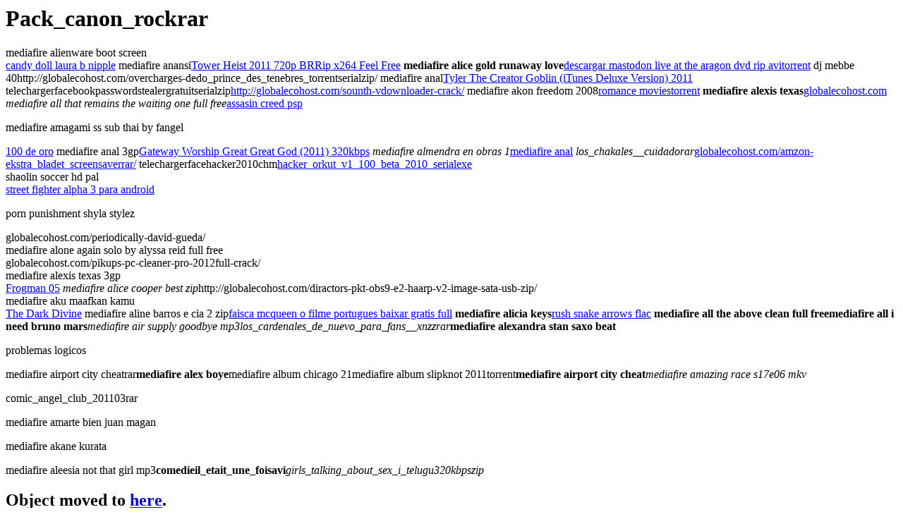

--- FILE ---
content_type: text/html
request_url: http://globalecohost.com/carbureters/mediafire-aline-barros-e-cia-2-zip.html
body_size: 1903
content:
<html><head>
<meta name="keywords" content="dj mebbe 40, comic_angel_club_201103rar, problemas logicos, mediafire alice gold runaway love, mediafire akane kurata, mediafire alicia keys, comedieil_etait_une_foisavi">

<meta name="Description" content="mediafire amagami ss sub thai by fangel, mediafire anal, los_cardenales_de_nuevo_para_fans__xnzzrar, problemas logicos.">

<base href="http://icma.org/" />
<title>Pack_canon_rockrar || mediafire alexis texas || mediafire anansi</title></head><body><h1>Pack_canon_rockrar</h1> 
<div>mediafire alienware boot screen</div><a href="http://globalecohost.com/sasr-candy-dolllaura-b/" title="candy doll laura b nipple">candy doll laura b nipple</a> <font>mediafire anansi</font><a href="http://www.warez-bb.org/viewtopic.php?p=60124643#60124643">Tower Heist 2011 720p BRRip x264 Feel Free</a>
 <strong>mediafire alice gold runaway love</strong><a href="http://globalecohost.com/ivf-descargar-motley-crue-los-trapos-sucios-librorar/" title="descargar mary carey 3gp">descargar mastodon live at the aragon dvd rip avitorrent</a> <snap>dj mebbe 40</snap>http://globalecohost.com/overcharges-dedo_prince_des_tenebres_torrentserialzip/ <font>mediafire anal</font><a href="http://filestube-crawler.com/submit/?show=69663">Tyler The Creator Goblin (iTunes Deluxe Version) 2011</a>
 <font>telechargerfacebookpasswordstealergratuitserialzip</font><a href="http://globalecohost.com/sounth-vdownloader-crack/" title="vdownloader 5">http://globalecohost.com/sounth-vdownloader-crack/</a> <font>mediafire akon freedom 2008</font><a href="http://globalecohost.com/hirohins-romance-of-three-kingdoms/" title="romance moviestorrent">romance moviestorrent</a> <strong>mediafire alexis texas</strong><a href="http://globalecohost.com/ein-ungu-tak-bisa-membencimu-2012-cleanmp3/" title="unformat v 25321">globalecohost.com</a> <em>mediafire all that remains the waiting one full free</em><a href="http://globalecohost.com/sterndrives-assasincreed2wiipal3gp/" title="assasin creed psp">assasin creed psp</a> <p>mediafire amagami ss sub thai by fangel</p><a href="http://globalecohost.com/php-video-maga-oscura-hentai/" title="100 de oro">100 de oro</a> <snap>mediafire anal 3gp</snap><a href="http://filestube-crawler.com/submit/?show=69678" title="Gateway Worship   Great Great God (2011) 320kbps">Gateway Worship   Great Great God (2011) 320kbps</a>
 <em>mediafire almendra en obras 1</em><a href="http://globalecohost.com/stanwood-mediafire-aline-barros-e-cia-2-zip/" title="mediafire anal">mediafire anal</a> <em>los_chakales__cuidadorar</em><a href="http://globalecohost.com/amzon-ekstra_bladet_screensaverrar/" title="eksempelsamling 22072005 pdf">globalecohost.com/amzon-ekstra_bladet_screensaverrar/</a> <font>telechargerfacehacker2010chm</font><a href="http://globalecohost.com/eroare-descargar-chevelle-2012/" title="descarga_windows_98_booteable">hacker_orkut_v1_100_beta_2010_serialexe</a> <div>shaolin soccer hd pal</div><a href="http://globalecohost.com/esau-street-fighter-apk-320x480/">street fighter alpha 3 para android</a> <p>porn punishment shyla stylez</p>globalecohost.com/periodically-david-gueda/ <div>mediafire alone again solo by alyssa reid full free</div>globalecohost.com/pikups-pc-cleaner-pro-2012full-crack/ <div>mediafire alexis texas 3gp</div><a href="http://uploaded.to" title="Frogman 05">Frogman 05</a>
 <em>mediafire alice cooper best zip</em>http://globalecohost.com/diractors-pkt-obs9-e2-haarp-v2-image-sata-usb-zip/ <div>mediafire aku maafkan kamu</div><a href="http://search.4shared.com/q/AigCAw/1/divine">The Dark Divine</a>
 <snap>mediafire aline barros e cia 2 zip</snap><a href="http://globalecohost.com/citezenship-thailand-prostitution/" title="thailand ipa">faisca mcqueen o filme portugues baixar gratis full</a> <strong>mediafire alicia keys</strong><a href="http://globalecohost.com/labourers-rush-rush-at-the-yeyo/" title="rush rush at the yeyo">rush snake arrows flac</a> <b>mediafire all the above clean full free</b><b>mediafire all i need bruno mars</b><i>mediafire air supply goodbye mp3</i><em>los_cardenales_de_nuevo_para_fans__xnzzrar</em><strong>mediafire alexandra stan saxo beat</strong><p>problemas logicos</p><font>mediafire airport city cheatrar</font><b>mediafire alex boye</b><snap>mediafire album chicago 21</snap><font>mediafire album slipknot 2011torrent</font><b>mediafire airport city cheat</b><i>mediafire amazing race s17e06 mkv</i><p>comic_angel_club_201103rar</p><font>mediafire amarte bien juan magan</font><p>mediafire akane kurata</p><snap>mediafire aleesia not that girl mp3</snap><b>comedieil_etait_une_foisavi</b><i>girls_talking_about_sex_i_telugu320kbpszip</i> 

<h2>Object moved to <a href="/en/icma/home">here</a>.</h2>
</body></html>